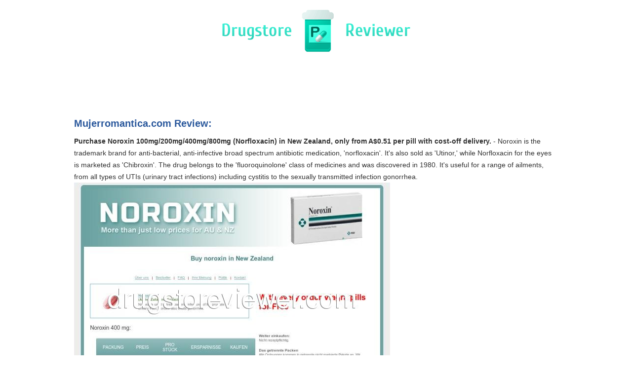

--- FILE ---
content_type: text/html; charset=UTF-8
request_url: http://drugstoreviewer.com/m/mujerromantica.com.html
body_size: 5689
content:
<!DOCTYPE HTML>
<html>
<head>
<meta http-equiv="content-type" content="text/html; charset=utf-8" />
<title>Purchase Noroxin 100mg/200mg/400mg/800mg (Norfloxacin) in New Zealand, only from A$0.51 per pill with cost-off delivery.</title>
<meta name="description" content="Noroxin is the trademark brand for anti-bacterial, anti-infective broad spectrum antibiotic medication, 'norfloxacin'. It's also sold as 'Utinor,' while Norfloxacin for the eyes is marketed as 'Chibroxin'. The drug belongs to the 'fluoroquinolone' class of medicines and was discovered in 1980. It's useful for a range of ailments, from all types of UTIs (urinary tract infections) including cystitis to the sexually transmitted infection gonorrhea." />
<meta name="viewport" content="width=device-width, initial-scale=1.0">
<link rel="stylesheet" href="/images/drugstoreviewerm.css">
<link rel="canonical"  href="http://drugstoreviewer.com/m/mujerromantica.com.html" />
<base  href="http://drugstoreviewer.com/">
</head>
<body>
<div class="wrapper">
<div class="max-wrap">
<header class="header"><div class="logo"><a href="/"><img src="/images/8.png" alt="Drugstore Reviewer" /></a></div>
</header>
<div class="content"><div class="conteiner">
<p><p>
<h2>Mujerromantica.com Review:</h2>
<b>Purchase Noroxin 100mg/200mg/400mg/800mg (Norfloxacin) in New Zealand, only from A$0.51 per pill with cost-off delivery.</b> - Noroxin is the trademark brand for anti-bacterial, anti-infective broad spectrum antibiotic medication, 'norfloxacin'. It's also sold as 'Utinor,' while Norfloxacin for the eyes is marketed as 'Chibroxin'. The drug belongs to the 'fluoroquinolone' class of medicines and was discovered in 1980. It's useful for a range of ailments, from all types of UTIs (urinary tract infections) including cystitis to the sexually transmitted infection gonorrhea.
<p><img class="drugstoreviewer" src="/images/big/mujerromantica.com.jpg" alt="mujerromantica.com">
<p>Country: North America, US, United States
<p>City: 94539 Fremont, California
<div class="article"><ul>
<li><b>Kristen A. Kruse</b> - The Only Dating Book You'll Ever Really Need!I have to hand it to Matthew Hussey. He manages to communicate what other dating books have been trying to tell you, but fail to. What I like most about this book, is that it is not about game playing (pretending to be busy, etc.), it's about creating a full life for yourself that a quality person would want to be a part of. Think about it, would your dream man be impressed with the life you have now? Or do you expect your life to start when you find a man?<br /><br /> It's obvious that Matthew likes women, and honestly wants them to be the fun, trusting, supportive partners they can be. He understands why we get insecure and explains mens' behaviors so that you won't act insecure and drive men away. He does a very good job of explaining Why. Why you should do this, Why you shouldn't do that, Why men do this, without talking down to you or making you feel stupid for all your past mistakes. Face it: there's a lot of bad information out there which you've been fed your whole life, from well-intentioned people. I love his concept of a high value woman, what every woman should be striving for anyway, for themselves. The book also includes links to videos of Matthew more fully illuminating key concepts- for free!<br /><br /> Do yourself a favor and BUY THIS BOOK! You won't regret it, and you won't need any others. I can't wait to take back my life and start putting his program to work! Part relationship coach, part cheerleader, part Yoda and part friend, Michael Hussey is what all the other so-called dating gurus Should be! </li>
<li><b>Jeremy</b> - Best. Tablet. Period.This is a review for the 64gb Amethyst Gray model. (1/17/12) I have now had my dock for over a week, so I will update a few sections of this review with my impressions of the dock and tablet combined.<br /><br />First, I'd like to take a brief moment to discuss the launch of this tablet. Asus announced it to much hype and the initial reviews only compounded that hype. I preordered it on specs alone back in November. The initial reviews were all glowing with very few negatives. Then the initial units went out and there appeared to be widespread disappointment. I am happy to say that my experience closely mirrors that of the initial professional reviewers.<br /><br />Build Quality<br />This is by far the best looking tablet I've seen. I was worried about it being too purple, but I think the color is perfect. I love the aluminum body and how thin it is. It is very thin and light which makes it easy to hold an use for a long time. I really love the way it looks and feels. It's a fingerprint magnet, but I guess you'll have that when you're touching all over it constantly. Asus provides a microfiber cloth with the device that works very well at keeping it clean.<br /><br />Battery Life<br />The battery life has exceeded my expectations. I can get 8-9 hours of constant use, browsing web pages, playing games, watching videos, all with wifi on and screen and normal brightness. When not in use, the battery hardly drains at all. There is no reason to power down even if you aren't going to use it for a couple days, you might lose like 5-8% battery during that whole time. (1/17/12) The dock does a great job extending the battery life. I can easily get 14-15 hours of use when they are together.<br /><br />Processor (Gaming)<br />The Asus Transformer Prime uses the Tegra 3 processor. This makes the tablet very fast. Running games like Glowball and Shadowgun look fantastic. There is no slowdown to be seen. Switching between apps is also very quick. I've been very happy with the performance of this device, and I expect, going forward, that this quad-core processor will be able to keep up with the quickly evolving tablet landscape. It should be fairly "future-proof". Using HDMI-out and a wireless controller, you can play these amazing games on your big-screen tv, making this a type of videogame console. Using SNESoid, N64oid, and other emulators with the wireless controller turn this into a retro gaming powerhouse. (1/17/12) I have been able to get my PS3 controller to connect wirelessly to the Prime. Playing games on the TV is perfect with this.<br /><br />Screen<br />It's great. The difference brightness settings make it a joy to look at no matter the lighting conditions. Videos and games look great on it. The touch response is perfect and it's very easy to operate. (1/5/12) I am able to confirm that there is slightly noticeable light bleed in the upper right part of the screen. It's very feint and can only be seen with certain black screens, and only if I'm specifically looking for it.<br /><br />GPS<br />I must take a moment to discuss the GPS issues. So far, I have not been able to lock on any satellites. This does not lower my review score because I never intended to use the GPS on a Wifi only device. My cell phone with 3g/4g data and 4.5" screen is a much better navigator. If using a 10" screen to navigate is a priority for you, you should probably look elsewhere. This simply won't get the job done. The tablet is still easily able to tell your location using Wifi, so all location-based services function without issue.<br /><br />Wifi<br />There were reports of bad wifi on the tablet. In my everyday use, it has been more than adequate. It quickly connects, and I have been able to download apps and browse webpages quickly. It's signal strength is on par with my Galaxy Nexus smartphone. My room is 2 floors below the router, and I still get full bars.<br /><br />Camera<br />The rear camera is great, but I don't expect to get much use out of it. It's difficult to take pictures using such a large device. I'm happy they included a front-facing camera though, it works great with the Skype and Google Messenger apps.<br /><br />Sound<br />The rear speaker is decent enough for notifications and a quick video, but I'd recommend using headphones in most cases. It's loud enough, but still has a small speaker sound, and I get much better audio out of my headphones. I'd say the speaker is better than other tablet speakers I've heard, but I'd still use an external speaker or headphones if you need better quality.<br /><br />Expandability<br />I want to touch on the expandability on this tablet versus the competition. At this time, I can only comment on the tablet itself, which has a micro-sd port. I had read complaints that the micro-sd sticks out too far, but it doesn't create a problem for me. I can still hold the tablet by it's sides without problem. It won't pop out automatically or anything. The keyboard dock will add a full-size sd card slot as well as a full-size USB port which will accept USB hubs. As tablets are primarily media consumption devices, this expandability is important to me so that I can take many high-quality movies, tv shows, and music with me on-the-go. No other tablets come close to this capacity.<br /><br />Android OS<br />Running Android versus iOS was a requirement for me. I'm a gadget lover and love the ability to customize. With Android, if you don't like the stock keyboard, you can replace it, which I did, with Swiftkey. Swiftkey allows you to use a "split" keyboard, so if you hold the tablet in your hands, it's very easy to type with, and makes the tablet experience much better. This level of customization is found throughout Android. The task switcher makes it easy to go from app to app. I honestly love the stock browser. If you turn on the quick controls from the advanced settings, you can switch between bookmarks, tabs, forward, back, etc with just the swipe of a finger. Pages seemed to load quickly. (1/17/12) With ICS and the keyboard dock, the Transformer Prime really starts to shine. I never thought using a mouse and keyboard would be so great and intuitive with Android. I really love it, it's like they were made for each other.<br /><br />Conclusion<br />I have wanted a tablet for a while, since the iPad took off, and this was the first tablet that seemed good enough to take the plunge. I'm glad I waited because this meets my every expectation. The reason I'm giving it 5 stars despite my minor complains is because it is exactly what I expected out of a tablet. I've seen the other tablets out there, and this is by far the best one I've seen/used. (1/17/12) If you get the Prime, it is really worth it to get the dock as well. They work beautifully together, and it is awesome that you can just rip the screen off of your netbook whenever you want to watch movies on the couch. I highly recommend this device to anyone looking to take the plunge into Android tablets. </li>
<li><b>Daniel H</b> - I have become a better person.I found myself on most days contemplating ways on how to slice a banana. I would often stay in the shower for more than two hours, thinking of ways to cut one. I tried everything, from removing the cover off of my fan and slowly inching it into the blades as they turned, to putting it in a jar of vinegar and staring at it, hoping that something would happen (sort of like to an egg). I sunk into a deep depression, and had to take 3 pills every morning and night to cope with it. I mentioned my banana problem to a co-worker of mine, and he introduced me to this revolutionary invention called a "Hutzler 571 Banana Slicer". I almost fainted as I gazed upon this perfect god-like product. Since then I have woke up everyday in the greatest mood and am no longer taking anti-depressants, I also do community service and raise awareness on breast cancer. Thank you, Hutzler 571 Banana Slicer. </li>
<li><b>Paul Donnelly "Anonymous"</b> - Talent-fullPink Floyd is one of the most musically talented groups to ever play. This album is a prime example of their superior talent. I love every song on the album. The album, recorded in exceptional audio quality is a must have for any pink floyd fan, any rock fan, any guitar enthusiast. The lyrics are also vastly more intriguing and thoughtful than nearly any other artist, especially today's modern music. Highly recommended. Worth $50. </li>
</ul></div>
</div>
<div class="abc">
<nav>
<ul class="abc-list"><li><a href="/a/" title="A Drugstore Reviewer">A</a></li>
<li><a href="/b/" title="B Drugstore Reviewer">B</a></li>
<li><a href="/c/" title="C Drugstore Reviewer">C</a></li>
<li><a href="/d/" title="D Drugstore Reviewer">D</a></li><li><a href="/e/" title="E Drugstore Reviewer">E</a></li>
<li><a href="/f/" title="F Drugstore Reviewer">F</a></li>
<li><a href="/g/" title="G Drugstore Reviewer">G</a></li>
<li><a href="/h/" title="H Drugstore Reviewer">H</a></li>
<li><a href="/i/" title="I Drugstore Reviewer">I</a></li><li><a href="/j/" title="J Drugstore Reviewer">J</a></li>
<li><a href="/k/" title="K Drugstore Reviewer">K</a></li>
<li><a href="/l/" title="L Drugstore Reviewer">L</a></li>
<li><a href="/m/" title="M Drugstore Reviewer">M</a></li>
<li><a href="/n/" title="N Drugstore Reviewer">N</a></li>
<li><a href="/o/" title="O Drugstore Reviewer">O</a></li><li><a href="/p/" title="P Drugstore Reviewer">P</a></li>
<li><a href="/q/" title="Q Drugstore Reviewer">Q</a></li>
<li><a href="/r/" title="R Drugstore Reviewer">R</a></li>
<li><a href="/s/" title="S Drugstore Reviewer">S</a></li>
<li><a href="/t/" title="T Drugstore Reviewer">T</a></li>
<li><a href="/u/" title="U Drugstore Reviewer">U</a></li>
<li><a href="/v/" title="V Drugstore Reviewer">V</a></li><li><a href="/w/" title="W Drugstore Reviewer">W</a></li>
<li><a href="/x/" title="X Drugstore Reviewer">X</a></li>
<li><a href="/y/" title="Y Drugstore Reviewer">Y</a></li>
<li><a href="/z/" title="Z Drugstore Reviewer">Z</a></li><li><a href="/0/" title="0-9 Drugstore Reviewer">0-9</a></li></ul></nav></div>
</div></div></div><footer class="footer">
<div class="copyright">Copyright © 2010-2014 Drugstore Reviewer</div></footer>
</body>
</html>
